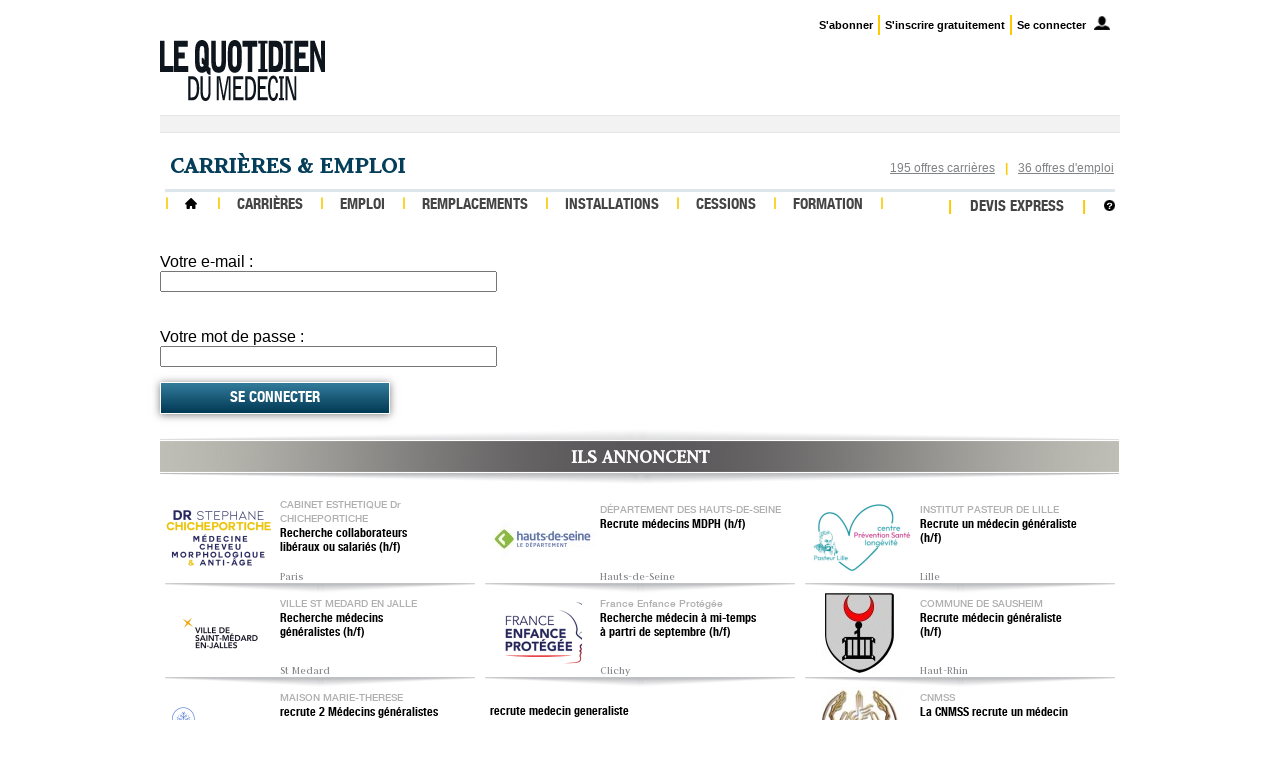

--- FILE ---
content_type: text/html;charset=utf-8
request_url: https://emploi.lequotidiendumedecin.fr/connexion-userref/?from=https%3A%2F%2Femploi.lequotidiendumedecin.fr%2Fcreation-espace%2F%3Fprofil%3Dcandidat%26origine%3Dhttps%253A%252F%252Femploi.lequotidiendumedecin.fr%252Fresultats-emplois%252F%253FsearchId%253D1675491123%2526action%253Drefine%2526Departement%25255Bmulti_like_and%25255D%25255B%25255D%253DCharente
body_size: 5027
content:
<?xml version="1.0" encoding="UTF-8" ?>
<!DOCTYPE html PUBLIC "-//W3C//DTD XHTML 1.0 Strict//EN" "http://www.w3.org/TR/xhtml1/DTD/xhtml1-strict.dtd">
<html xmlns="http://www.w3.org/1999/xhtml">
<head>
<meta http-equiv="Content-Type" content="text/html; charset=UTF-8" />
<meta name="robots" content="index, follow" />
<meta http-equiv="refresh" content="300" />
<link rel="shortcut icon" href="https://emploi.lequotidiendumedecin.fr/templates/QDM/favicon.ico" type="image/x-icon" />
<link rel="alternate" type="application/rss+xml" title="RSS2.0" href="https://emploi.lequotidiendumedecin.fr/listing_feeds/?feedId=10" />
<link type="text/css" rel="stylesheet" href="https://emploi.lequotidiendumedecin.fr/templates/QDM/main/css/style.css"/>
<link type="text/css" rel="stylesheet" href="https://emploi.lequotidiendumedecin.fr/templates/QDM/main/css/style_refonte.css"/>
<link type="text/css" href="https://emploi.lequotidiendumedecin.fr/templates/QDM/main/js/css/ui-lightness/jquery-ui-1.10.3.custom.min.css" rel="stylesheet" />

<link href='https://fonts.googleapis.com/css?family=Judson' rel='stylesheet' type='text/css' />
<!--[if lt IE 8]>
<script src="https://emploi.lequotidiendumedecin.fr/templates/QDM/main/js/IE8.js" type="text/javascript"></script>
<link type="text/css" rel="stylesheet" href="https://emploi.lequotidiendumedecin.fr/templates/QDM/main/css/style_ie7.css"/>
<![endif]-->
<!--[if lt IE 9]>
<link type="text/css" rel="stylesheet" href="https://emploi.lequotidiendumedecin.fr/templates/QDM/main/css/style_ie.css"/>
<link type="text/css" rel="stylesheet" href="https://emploi.lequotidiendumedecin.fr/templates/QDM/main/css/style_ie7-8.css"/>
<![endif]-->
<!--[if IE 9]>
<link type="text/css" rel="stylesheet" href="https://emploi.lequotidiendumedecin.fr/templates/QDM/main/css/style_ie.css"/>
<![endif]-->

<script type="text/javascript" src="https://emploi.lequotidiendumedecin.fr/templates/QDM/main/js/jquery-1.10.2.min.js"></script>
<script type="text/javascript" src="https://emploi.lequotidiendumedecin.fr/templates/QDM/main/js/jquery.validate.min.js"></script>
<script type="text/javascript" src="https://emploi.lequotidiendumedecin.fr/templates/QDM/main/js/jquery-ui-1.10.3.custom.min.js"></script>
<script type="text/javascript" src="https://emploi.lequotidiendumedecin.fr/templates/QDM/main/js/jquery.ui.datepicker-fr.js"></script>

<title></title>
<meta name="keywords" content="" />
<meta name="description" content="" />

<!-- Piano Analytics -->
<script src="https://tag.aticdn.net/piano-analytics.js"></script>
<script type="text/javascript">
	
	pa.setConfigurations({
		site: 573682,
		collectDomain: "https://logs1407.xiti.com"
	});
	
</script>
<!-- Fin Config piano Analytics -->

<script src='https://www.google.com/recaptcha/api.js'></script>
</head>
<body style="margin:0;font-family: Arial, sans-serif;">

    <header>
    <div class="space1"></div>
    <ul id="barre-connexion">
    <li><a href="https://www.lequotidiendumedecin.fr/abo-profil" title="">S'abonner</a></li>
    <li><a href="https://www.lequotidiendumedecin.fr/user/register" title="">S'inscrire gratuitement</a></li>
    <li class="connexion"><a href="https://emploi.lequotidiendumedecin.fr/connexion-userref/" title="">Se connecter</a></li>
</ul>
    <div class="clear"></div>
    <!-- fin du menu du haut -->
    <div>
        <table cellSpacing="0" cellPadding="0" width="960" bgColor="#ffffff">
            <tr>
                <td width="199">
                    <a href="https://www.lequotidiendumedecin.fr/">
                        <img src="https://emploi.lequotidiendumedecin.fr/templates/QDM/main/imgs/qdmb.svg" alt="logoqdm" width="165" height="61" border="0" />
                    </a>
                </td>
                <td></td>
            </tr>
        </table>
    </div>


    <script type="text/javascript"><!--
        // fonction générique Smart AdServer
        sas_tmstp=Math.round(Math.random()*10000000000);sas_masterflag=1;
        function SmartAdServer(sas_pageid,sas_formatid,sas_target) {
            if (sas_masterflag==1) {sas_masterflag=0;sas_master='M';} else
            {sas_master='S';};
            document.write('<scr'+'ipt SRC="https://www2.smartadserver.com/call/pubj/' +
            sas_pageid + '/' + sas_formatid + '/'+sas_master + '/' + sas_tmstp + '/' +
            escape(sas_target) + '?"></scr'+'ipt>');
        }
        $(function () {
            var adtab = $('#add_container a');
            var adtabobj = $('#add_container object');
            var adtabembed = $('#add_container embed');
            if (adtab.length>0 || adtabobj.length>0 || adtabembed.length>0) $('#add_container').show();
        });
        //-->
    </script>


<div id="add_container">

    <script type="text/javascript">
        sas_pageid='57306/430978';      // Page : lequotidiendumedecin.fr/emploi
        sas_formatid=1419;                       // Format : MEGABAN-728x90-HIGH 728x90
        sas_target='professionsante=;regroupspecialiteId=' +
                ';regroupspecialiteId=' +
                ';regroupspecialiteId=' +
                ';certification=' +
                'non-ethique';                                   // Ciblage
        SmartAdServer(sas_pageid,sas_formatid,sas_target);
    </script>
    <noscript>
        <a href="https://www2.smartadserver.com/call/pubjumpi/57306/430978/1419/M/?" target="_blank">
            <img src="https://www2.smartadserver.com/call/pubi/57306/430978/1419/M/1762245443/professionsante=;regroupspecialiteId=;regroupspecialiteId=;regroupspecialiteId=;certification=non-ethique/?" border="0" alt="" /></a>
    </noscript>

</div>

</header>
	<div id="messageBox"></div>

	<div id="container_page">

		<div id="container_content">

			

			<div class="clear"></div>

			<ul id="tab_offer">
		<li class="first"><a href="https://emploi.lequotidiendumedecin.fr/resultats-emplois/?action=search&amp;Rubrique%5Btree%5D=379,380,381,382,383">195 offres carrières</a></li>
			<li class="sep">|</li>
			<li><a href="https://emploi.lequotidiendumedecin.fr/resultats-emplois/?action=search&amp;Rubrique%5Btree%5D=384,604,607">36 offres d'emploi</a></li>
	</ul>

			<h1>Carrières &amp; Emploi</h1>
			<div class="clear"></div>

			<div id="container_sub_nav">
	    <ul id="sub_nav">
		<li>|</li>
		<li class="first"><a href="https://emploi.lequotidiendumedecin.fr/"><img src="https://emploi.lequotidiendumedecin.fr/templates/QDM/main/imgs/home_pic.jpg"
			alt="home" onMouseOver="this.src='https://emploi.lequotidiendumedecin.fr/templates/QDM/main/imgs/home_pic_roll.jpg';"
			onMouseOut="this.src='https://emploi.lequotidiendumedecin.fr/templates/QDM/main/imgs/home_pic.jpg';"/></a></li>
		<li>|</li>
		<li>
			<a href="#">Carrières</a>
			<ul>
				<li><a href="https://emploi.lequotidiendumedecin.fr/resultats-emplois/?action=search&amp;Rubrique%5Btree%5D=379">Carrières médicales</a></li>
				<li><a href="https://emploi.lequotidiendumedecin.fr/resultats-emplois/?action=search&amp;Rubrique%5Btree%5D=380">Médecine du travail</a></li>
				<li><a href="https://emploi.lequotidiendumedecin.fr/resultats-emplois/?action=search&amp;Rubrique%5Btree%5D=381">Postes de direction</a></li>
				<li><a href="https://emploi.lequotidiendumedecin.fr/resultats-emplois/?action=search&amp;Rubrique%5Btree%5D=382">Industrie pharmaceutique</a></li>
				<li><a href="https://emploi.lequotidiendumedecin.fr/resultats-emplois/?action=search&amp;Rubrique%5Btree%5D=383">Carrières paramédicales</a></li>
				<li class="last"><a href="https://emploi.lequotidiendumedecin.fr/resultats-emplois/?action=search&amp;Rubrique%5Btree%5D=379,380,381,382,383">Toutes les offres</a></li>
			</ul>
		</li>
		<li>|</li>
		<li>
			<a href="#">Emploi</a>
			<ul>
				<li><a href="https://emploi.lequotidiendumedecin.fr/resultats-emplois/?action=search&amp;Rubrique%5Btree%5D=384">Offres d'emploi</a></li>
				<li><a href="https://emploi.lequotidiendumedecin.fr/resultats-emplois/?action=search&amp;Rubrique%5Btree%5D=604">Demandes d'emploi</a></li>
				<li><a href="https://emploi.lequotidiendumedecin.fr/resultats-emplois/?action=search&amp;Rubrique%5Btree%5D=607">Emploi Étudiant</a></li>
				<li class="last"><a href="https://emploi.lequotidiendumedecin.fr/resultats-emplois/?action=search&amp;Rubrique%5Btree%5D=384,604,607">Toutes les offres</a></li>
			</ul>
		</li>
		<li>|</li>
		<li>
			<a href="#">Remplacements</a>
			<ul>
  				<li><a href="https://emploi.lequotidiendumedecin.fr/resultats-emplois/?action=search&amp;Rubrique%5Btree%5D=611">Offres de remplacement</a></li>
				<li><a href="https://emploi.lequotidiendumedecin.fr/resultats-emplois/?action=search&amp;Rubrique%5Btree%5D=612">Demandes de remplacement</a></li>
				<li><a href="https://emploi.lequotidiendumedecin.fr/resultats-emplois/?action=search&amp;Rubrique%5Btree%5D=617">Vacations</a></li>
				<li class="last"><a href="https://emploi.lequotidiendumedecin.fr/resultats-emplois/?action=search&amp;Rubrique%5Btree%5D=611,612">Toutes les offres</a></li>
			</ul>
		</li>
		<li>|</li>
		<li>
			<a href="https://emploi.lequotidiendumedecin.fr/resultats-emplois/?action=search&amp;Rubrique%5Btree%5D=617">Installations</a>
		</li>
		<li>|</li>
		<li>
			<a href="https://emploi.lequotidiendumedecin.fr/resultats-emplois/?action=search&amp;Rubrique%5Btree%5D=613,614,615,616">Cessions</a>
		</li>
		<li>|</li>
		<li>
			<a href="#">Formation</a>
			<ul>
				<li><a href="https://emploi.lequotidiendumedecin.fr/resultats-emplois/?action=search&amp;Rubrique%5Btree%5D=610">Enseignement</a></li>
				<li><a href="http://dudiu.lequotidiendumedecin.fr/index.cfm" target="_blank">L'annuaire des DU-DIU</a></li>
				<li><a href="http://www.guidepharmasante.fr/liste-fiches-metiers" target="_blank">Le Guide Pharma Santé</a></li>
				<li class="last"><a href="https://emploi.lequotidiendumedecin.fr/resultats-emplois/?action=search&amp;Rubrique%5Btree%5D=378,610">Toutes les offres</a></li>
			</ul>
		</li>
		<li>|</li>
	</ul>
		<ul id="express_link">
		<li>|</li>
				<li class="first"><a href="https://emploi.lequotidiendumedecin.fr/nous-contacter/?devis=1">Devis express</a></li>
				<li>|</li>
		<li><a href="https://emploi.lequotidiendumedecin.fr/FAQ/"><img src="https://emploi.lequotidiendumedecin.fr/templates/QDM/main/imgs/help_pic.jpg" alt="help" /></a></li>
	</ul>
	<div class="clear"></div>
</div>
			
    <form method="post" action="https://emploi.lequotidiendumedecin.fr/connexion-userref/" id="authForm">
        <br/><br/>
        <label for="login">Votre e-mail :</label><br/>
        <input type="text" name="login" size="40" id="login" /><br/>
        <br/><br/>
        <label for"password">Votre mot de passe :</label><br/>
        <input type="password" name="password" size="40" id="password"/>

        <input type="hidden" name="service" value="https://emploi.lequotidiendumedecin.fr/creation-espace/?profil=candidat&origine=https%3A%2F%2Femploi.lequotidiendumedecin.fr%2Fresultats-emplois%2F%3FsearchId%3D1675491123%26action%3Drefine%26Departement%255Bmulti_like_and%255D%255B%255D%3DCharente" />

        <input type="submit" id="submit_jemeconnecte" value="Se connecter" />
    </form>
 
			<!-- ILS ANNONCENT -->
						<h2 class="label">Ils annoncent</h2>
	<div id="slideshow-featured-listings">
					<div class="block_announcement">
					<a href="https://emploi.lequotidiendumedecin.fr/emploi/18182/Recherche-collaborateurs-liberaux-ou-salaries-(h-f).html"
			><img src="https://emploi.lequotidiendumedecin.fr/files/logos_recruteurs/docteur-medecine-esthetique.png" alt="Logo" /></a>
					<p class="announcement">
				<span class="company_announcement">CABINET ESTHETIQUE Dr CHICHEPORTICHE</span><br />
				<a href="https://emploi.lequotidiendumedecin.fr/emploi/18182/Recherche-collaborateurs-liberaux-ou-salaries-(h-f).html" 
				class="title_announcement">Recherche collaborateurs libéraux ou salariés (h/f)</a>
				<span class="city_announcement">Paris</span>
			</p>
		</div>
							<div class="block_announcement">
					<a href="https://emploi.lequotidiendumedecin.fr/emploi/18183/Recrute-medecins-MDPH-(h-f).html"
			><img src="https://emploi.lequotidiendumedecin.fr/files/logos_recruteurs/CONSEIL%20DEPARTEMENTAL%20DES%20HAUTS%20DE%20SEINE.jpg" alt="Logo" /></a>
					<p class="announcement">
				<span class="company_announcement">DÉPARTEMENT DES HAUTS-DE-SEINE</span><br />
				<a href="https://emploi.lequotidiendumedecin.fr/emploi/18183/Recrute-medecins-MDPH-(h-f).html" 
				class="title_announcement">Recrute médecins MDPH (h/f)</a>
				<span class="city_announcement">Hauts-de-Seine</span>
			</p>
		</div>
							<div class="block_announcement">
					<a href="https://emploi.lequotidiendumedecin.fr/emploi/18200/Recrute-un-medecin-generaliste-(h-f).html"
			><img src="https://emploi.lequotidiendumedecin.fr/files/logos_recruteurs/pasteur%20logo.png" alt="Logo" /></a>
					<p class="announcement">
				<span class="company_announcement">INSTITUT PASTEUR DE LILLE</span><br />
				<a href="https://emploi.lequotidiendumedecin.fr/emploi/18200/Recrute-un-medecin-generaliste-(h-f).html" 
				class="title_announcement">Recrute un médecin généraliste (h/f)</a>
				<span class="city_announcement">Lille</span>
			</p>
		</div>
							<div class="block_announcement">
					<a href="https://emploi.lequotidiendumedecin.fr/emploi/18202/Recherche-medecins-generalistes-(h-f).html"
			><img src="https://emploi.lequotidiendumedecin.fr/files/logos_recruteurs/logo%20stmedar.png" alt="Logo" /></a>
					<p class="announcement">
				<span class="company_announcement">VILLE ST MEDARD EN JALLE</span><br />
				<a href="https://emploi.lequotidiendumedecin.fr/emploi/18202/Recherche-medecins-generalistes-(h-f).html" 
				class="title_announcement">Recherche médecins généralistes (h/f)</a>
				<span class="city_announcement">St Medard</span>
			</p>
		</div>
							<div class="block_announcement">
					<a href="https://emploi.lequotidiendumedecin.fr/emploi/18203/Recherche-medecin-a-mi-temps-a-partri-de-septembre-(h-f).html"
			><img src="https://emploi.lequotidiendumedecin.fr/files/logos_recruteurs/FenfanceP%20logo.png" alt="Logo" /></a>
					<p class="announcement">
				<span class="company_announcement">France Enfance Protégée</span><br />
				<a href="https://emploi.lequotidiendumedecin.fr/emploi/18203/Recherche-medecin-a-mi-temps-a-partri-de-septembre-(h-f).html" 
				class="title_announcement">Recherche médecin à mi-temps à partri de septembre (h/f)</a>
				<span class="city_announcement">Clichy</span>
			</p>
		</div>
							<div class="block_announcement">
					<a href="https://emploi.lequotidiendumedecin.fr/emploi/18206/Recrute-medecin-generaliste-(h-f).html"
			><img src="https://emploi.lequotidiendumedecin.fr/files/logos_recruteurs/sausheimlogo.jpg" alt="Logo" /></a>
					<p class="announcement">
				<span class="company_announcement">COMMUNE DE SAUSHEIM</span><br />
				<a href="https://emploi.lequotidiendumedecin.fr/emploi/18206/Recrute-medecin-generaliste-(h-f).html" 
				class="title_announcement">Recrute médecin généraliste (h/f)</a>
				<span class="city_announcement">Haut-Rhin</span>
			</p>
		</div>
							<div class="block_announcement">
					<a href="https://emploi.lequotidiendumedecin.fr/emploi/18207/recrute-2-Medecins-generalistes-liberaux-(h-f).html"
			><img src="https://emploi.lequotidiendumedecin.fr/files/logos_recruteurs/mariethereselogo.png" alt="Logo" /></a>
					<p class="announcement">
				<span class="company_announcement">MAISON MARIE-THERESE</span><br />
				<a href="https://emploi.lequotidiendumedecin.fr/emploi/18207/recrute-2-Medecins-generalistes-liberaux-(h-f).html" 
				class="title_announcement">recrute 2 Médecins généralistes libéraux (h/f)</a>
				<span class="city_announcement">Paris</span>
			</p>
		</div>
							<div class="block_announcement">
					<p class="announcement">
				<span class="company_announcement"></span><br />
				<a href="https://emploi.lequotidiendumedecin.fr/emploi/18213/recrute-medecin-generaliste.html" 
				class="title_announcement">recrute medecin generaliste</a>
				<span class="city_announcement">Var</span>
			</p>
		</div>
							<div class="block_announcement">
					<a href="https://emploi.lequotidiendumedecin.fr/emploi/17946/La-CNMSS-recrute-un-medecin-conseil-(h-f).html"
			><img src="https://emploi.lequotidiendumedecin.fr/files/logos_recruteurs/CNMSS.jpg" alt="Logo" /></a>
					<p class="announcement">
				<span class="company_announcement">CNMSS</span><br />
				<a href="https://emploi.lequotidiendumedecin.fr/emploi/17946/La-CNMSS-recrute-un-medecin-conseil-(h-f).html" 
				class="title_announcement">La CNMSS recrute un médecin conseil (h/f)</a>
				<span class="city_announcement">Toulon</span>
			</p>
		</div>
				</div>
	
<div class="clear" style="margin-bottom: 50px;"></div>
			
			<!-- TOP RECHERCHES ET PLAN -->
			<div id="keyword">
	<h3>Top Recherches</h3>
	
<p>
<a href="https://emploi.lequotidiendumedecin.fr/resultats-emplois/?action=search&amp;listing_type%5Bequal%5D=Job&amp;keywords%5Bany_words%5D="></a>
<a href="https://emploi.lequotidiendumedecin.fr/resultats-emplois/?action=search&amp;listing_type%5Bequal%5D=Job&amp;keywords%5Bany_words%5D=Psychiatre">Psychiatre</a>
<a href="https://emploi.lequotidiendumedecin.fr/resultats-emplois/?action=search&amp;listing_type%5Bequal%5D=Job&amp;keywords%5Bany_words%5D=SUISSE">SUISSE</a>
<a href="https://emploi.lequotidiendumedecin.fr/resultats-emplois/?action=search&amp;listing_type%5Bequal%5D=Job&amp;keywords%5Bany_words%5D=secretaire%20medicale">secretaire medicale</a>
<a href="https://emploi.lequotidiendumedecin.fr/resultats-emplois/?action=search&amp;listing_type%5Bequal%5D=Job&amp;keywords%5Bany_words%5D=secretaire">secretaire</a>
<a href="https://emploi.lequotidiendumedecin.fr/resultats-emplois/?action=search&amp;listing_type%5Bequal%5D=Job&amp;keywords%5Bany_words%5D=secr%C3%A9taire%20m%C3%A9dicale%2075">secrétaire médicale 75</a>
<a href="https://emploi.lequotidiendumedecin.fr/resultats-emplois/?action=search&amp;listing_type%5Bequal%5D=Job&amp;keywords%5Bany_words%5D=radiologue">radiologue</a>
<a href="https://emploi.lequotidiendumedecin.fr/resultats-emplois/?action=search&amp;listing_type%5Bequal%5D=Job&amp;keywords%5Bany_words%5D=chirurgien">chirurgien</a>
<a href="https://emploi.lequotidiendumedecin.fr/resultats-emplois/?action=search&amp;listing_type%5Bequal%5D=Job&amp;keywords%5Bany_words%5D=pediatre">pediatre</a>
<a href="https://emploi.lequotidiendumedecin.fr/resultats-emplois/?action=search&amp;listing_type%5Bequal%5D=Job&amp;keywords%5Bany_words%5D=M%C3%A9decin%20g%C3%A9n%C3%A9raliste">Médecin généraliste</a>
<a href="https://emploi.lequotidiendumedecin.fr/resultats-emplois/?action=search&amp;listing_type%5Bequal%5D=Job&amp;keywords%5Bany_words%5D=manip">manip</a>
<a href="https://emploi.lequotidiendumedecin.fr/resultats-emplois/?action=search&amp;listing_type%5Bequal%5D=Job&amp;keywords%5Bany_words%5D=medecin">medecin</a>
<a href="https://emploi.lequotidiendumedecin.fr/resultats-emplois/?action=search&amp;listing_type%5Bequal%5D=Job&amp;keywords%5Bany_words%5D=demande%20de%20remplacement">demande de remplacement</a>
<a href="https://emploi.lequotidiendumedecin.fr/resultats-emplois/?action=search&amp;listing_type%5Bequal%5D=Job&amp;keywords%5Bany_words%5D=manipulateur">manipulateur</a>
<a href="https://emploi.lequotidiendumedecin.fr/resultats-emplois/?action=search&amp;listing_type%5Bequal%5D=Job&amp;keywords%5Bany_words%5D=chirurgie">chirurgie</a>
<a href="https://emploi.lequotidiendumedecin.fr/resultats-emplois/?action=search&amp;listing_type%5Bequal%5D=Job&amp;keywords%5Bany_words%5D=medecin%20ile%20de%20france">medecin ile de france</a>
<a href="https://emploi.lequotidiendumedecin.fr/resultats-emplois/?action=search&amp;listing_type%5Bequal%5D=Job&amp;keywords%5Bany_words%5D=Maison%20de%20Sant%C3%A9">Maison de Santé</a>
<a href="https://emploi.lequotidiendumedecin.fr/resultats-emplois/?action=search&amp;listing_type%5Bequal%5D=Job&amp;keywords%5Bany_words%5D=orl">orl</a>
<a href="https://emploi.lequotidiendumedecin.fr/resultats-emplois/?action=search&amp;listing_type%5Bequal%5D=Job&amp;keywords%5Bany_words%5D=rhumatologue">rhumatologue</a>
<a href="https://emploi.lequotidiendumedecin.fr/resultats-emplois/?action=search&amp;listing_type%5Bequal%5D=Job&amp;keywords%5Bany_words%5D=temps%20partiel">temps partiel</a>
<a href="https://emploi.lequotidiendumedecin.fr/resultats-emplois/?action=search&amp;listing_type%5Bequal%5D=Job&amp;keywords%5Bany_words%5D=Remplacements">Remplacements</a>
<a href="https://emploi.lequotidiendumedecin.fr/resultats-emplois/?action=search&amp;listing_type%5Bequal%5D=Job&amp;keywords%5Bany_words%5D=generaliste">generaliste</a>
<a href="https://emploi.lequotidiendumedecin.fr/resultats-emplois/?action=search&amp;listing_type%5Bequal%5D=Job&amp;keywords%5Bany_words%5D=maison%20medicale">maison medicale</a>
<a href="https://emploi.lequotidiendumedecin.fr/resultats-emplois/?action=search&amp;listing_type%5Bequal%5D=Job&amp;keywords%5Bany_words%5D=Praticien">Praticien</a>
<a href="https://emploi.lequotidiendumedecin.fr/resultats-emplois/?action=search&amp;listing_type%5Bequal%5D=Job&amp;keywords%5Bany_words%5D=clermont%20ferrand">clermont ferrand</a>
<a href="https://emploi.lequotidiendumedecin.fr/resultats-emplois/?action=search&amp;listing_type%5Bequal%5D=Job&amp;keywords%5Bany_words%5D=DIM">DIM</a>
<a href="https://emploi.lequotidiendumedecin.fr/resultats-emplois/?action=search&amp;listing_type%5Bequal%5D=Job&amp;keywords%5Bany_words%5D=MAXILLO">MAXILLO</a>
<a href="https://emploi.lequotidiendumedecin.fr/resultats-emplois/?action=search&amp;listing_type%5Bequal%5D=Job&amp;keywords%5Bany_words%5D=STOMATO">STOMATO</a>
<a href="https://emploi.lequotidiendumedecin.fr/resultats-emplois/?action=search&amp;listing_type%5Bequal%5D=Job&amp;keywords%5Bany_words%5D=Rhumatologie">Rhumatologie</a>
<a href="https://emploi.lequotidiendumedecin.fr/resultats-emplois/?action=search&amp;listing_type%5Bequal%5D=Job&amp;keywords%5Bany_words%5D=plurisdisciplinaire">plurisdisciplinaire</a>
</p>
	
</div>

<div id="sitemap">
	<div class="col_sitemap">
		<h3>Carrières</h3>
		<ul>
			<li><a href="https://emploi.lequotidiendumedecin.fr/resultats-emplois/?action=search&amp;Rubrique%5Btree%5D=379">Carrières médicales</a></li>
			<li><a href="https://emploi.lequotidiendumedecin.fr/resultats-emplois/?action=search&amp;Rubrique%5Btree%5D=380">Médecine du travail</a></li>
			<li><a href="https://emploi.lequotidiendumedecin.fr/resultats-emplois/?action=search&amp;Rubrique%5Btree%5D=381">Postes de direction</a></li>
			<li><a href="https://emploi.lequotidiendumedecin.fr/resultats-emplois/?action=search&amp;Rubrique%5Btree%5D=382">Industrie pharmaceutique</a></li>
			<li><a href="https://emploi.lequotidiendumedecin.fr/resultats-emplois/?action=search&amp;Rubrique%5Btree%5D=383">Carrières paramédicales</a></li>
		</ul>
		<div class="clear"></div>
		<div class="express_link">
			<a href="https://emploi.lequotidiendumedecin.fr/resultats-emplois/?action=search&amp;Rubrique%5Btree%5D=374,379,380,381,382,383" class="more">Toutes les offres Carrières</a><br />
			<a href="https://emploi.lequotidiendumedecin.fr/rechercher-emploi/" class="more">Recherche avancée</a>
		</div>		
	</div>
	<div class="col_sitemap">
		<h3>Emploi</h3>
		<ul>
			<li><a href="https://emploi.lequotidiendumedecin.fr/resultats-emplois/?action=search&amp;Rubrique%5Btree%5D=384,601,602,603">Offres d'emploi</a></li>
			<li><a href="https://emploi.lequotidiendumedecin.fr/resultats-emplois/?action=search&amp;Rubrique%5Btree%5D=604,605,606">Demandes d'emploi</a></li>
			<li><a href="https://emploi.lequotidiendumedecin.fr/resultats-emplois/?action=search&amp;Rubrique%5Btree%5D=607,608,609">Emploi étudiant</a></li>
		</ul>
		<div class="clear"></div>
		<div class="express_link">
			<a href="https://emploi.lequotidiendumedecin.fr/resultats-emplois/?action=search&amp;Rubrique%5Btree%5D=375,384,604,607,601,602,603,605,606,608,609" class="more">Toutes les offres Emploi</a><br />
			<a href="https://emploi.lequotidiendumedecin.fr/rechercher-emploi/" class="more">Recherche avancée</a>
		</div>		
	</div>
	<div class="col_sitemap">
		<h3>Remplacements</h3>
		<div class="clear"></div>
		<div class="express_link">
			<a href="https://emploi.lequotidiendumedecin.fr/resultats-emplois/?action=search&amp;Rubrique%5Btree%5D=376,611,612" class="more">Toutes les offres Remplacements</a><br />
			<a href="https://emploi.lequotidiendumedecin.fr/rechercher-emploi/" class="more">Recherche avancée</a>
		</div>
		<h3>Installations</h3>
		<div class="clear"></div>
		<div class="express_link">
			<a href="https://emploi.lequotidiendumedecin.fr/resultats-emplois/?action=search&amp;Rubrique%5Btree%5D=377,613,614,617,615,616" class="more">Toutes les installations</a><br />
			<a href="https://emploi.lequotidiendumedecin.fr/rechercher-emploi/" class="more">Recherche avancée</a>
		</div>
		<h3>Formation</h3>
		<div class="clear"></div>
		<div class="express_link">
			<a href="https://emploi.lequotidiendumedecin.fr/resultats-emplois/?action=search&amp;Rubrique%5Btree%5D=378,610" class="more">Toutes les offres Formation</a><br />
			<a href="https://emploi.lequotidiendumedecin.fr/rechercher-emploi/" class="more">Recherche avancée</a>
		</div>
	</div>
	</div>
<div class="clear"></div>
		</div>

	</div> <!-- Fin container_page -->

    <footer>    <div>
        <p class="mention1"></p>
        <p class="min_mention1"></p>
        <div class="clear"></div>
        <div style="text-align:center"></div>
</footer>

<script>
    
    function appelPage(liste)
    {
        window.location.href =liste.options[liste.selectedIndex].value;
    }
    
</script>
	
	<div id="overlay" style="display: none;"></div>
	<div class="lightbox" id="lightbox" style="display: none;"></div>

		<script type="text/javascript"><!--
	
	$(function () {
		$('#btn_candidat').click(function () {
			$('#overlay').show();
			$('#lightbox').html('Veuillez patienter...');
			$('#lightbox').show();
			$.get(
				'https://emploi.lequotidiendumedecin.fr/login-box/?type=candidat',
				function (data) {
					$('#lightbox').html(data);
				}
			);
			return false;
		});
	});
	
	//-->
	</script>
	
		<script type="text/javascript"><!--
	
	$(function () {
		$('#btn_recruteur').click(function () {
			$('#overlay').show();
			$('#lightbox').html('Veuillez patienter...');
			$('#lightbox').show();
			$.get(
				'https://emploi.lequotidiendumedecin.fr/login-box/?type=recruteur',
				function (data) {
					$('#lightbox').html(data);
				}
			);
			return false;
		});
	});
	
	//-->
	</script>
		
<script type="text/javascript">
  var _wsq = _wsq || [];
  _wsq.push(['_setNom', 'izeos_groupe']);
  _wsq.push(['_wysistat']);
  (function(){
    var ws = document.createElement('script');
    ws.type = 'text/javascript';
    ws.async = true;
    ws.src = ('https:' == document.location.protocol ? 'https://www' : 'http://www') + '.wysistat.com/ws.jsa';
    var s = document.getElementsByTagName('script')[0]||document.getElementsByTagName('body')[0];
    s.parentNode.insertBefore(ws, s);
  })();
</script>

	<script type="text/javascript">
		
		pa.sendEvent('page.display', {
			'page': ""
		});
		
	</script>
</body>
</html>

--- FILE ---
content_type: text/css
request_url: https://emploi.lequotidiendumedecin.fr/templates/QDM/main/css/style_refonte.css
body_size: 886
content:
@font-face {
    font-family: "HelveticaNeueLTStd-BdCn";
    src: url('../font/HelveticaNeueLTStd-BdCn.ttf') format('truetype');
}
@font-face {
    font-family: "judsonbold";
    src: url('../font/judsonbold.ttf') format('truetype');
}
header{
    width: 960px;
    margin: auto;
}
#sitenav ul{
    border-top:2px solid #ffca00;
    border-bottom:1px solid #d2d2d2;
    height: 40px;

}

#sitenav ul li{
    display: block;
    float: left;
    width:160px;
    list-style:none;
    height: 40px;
    line-height: 40px;
    text-align: center;
    font-size: 15px;
    font-family: "HelveticaNeueLTStd-BdCn", Arial, Helvetica, sans-serif;

}
.oneli{
    margin-left: -40px;
}
#sitenav ul li a{
    text-decoration: none;
    color:#000000;
    font-family: "HelveticaNeueLTStd-BdCn", Arial, Helvetica, sans-serif;
}
#sitenav ul li a{
    text-decoration: none;
    color:#000000;
    font-weight: bold;
}
.current, .current:hover{
    background: linear-gradient( #ffce00, #ff9d00);
}
#sitenav ul li:hover {
    background-color:#ebeaea;
}
.clear{
    clear: both;
}



#top_nav{
    float: left;
    width: 835px;
    height: 28px;
    border-top: solid #dde7eb 1px;
    border-bottom: solid #dde7eb 1px;
    position: relative;
    font-family: Arial, sans-serif;

}
#top_nav ul li {
    float: left;
    padding: 4px 8px;
    border-right: solid #dde7eb 1px;
    list-style-image: none;
    list-style-type: none;
    font-size: 11px;
}
#top_nav ul li a{
    text-decoration: none;
    color:#89969d;
}
#top_nav ul li a:hover{
    color:#31393f;
}
#top-nav2{
    width: 125px;
    height: 28px;
    float: right;
    border-top: solid #dde7eb 1px;
    border-bottom: solid #dde7eb 1px;
    position: relative;
}

#top-nav2 ul li {
    margin-top: -13px;
    padding: 4px 8px;
    float: left;
    border-left: solid #dde7eb 1px;
    list-style-type: none;
    font-size: 11px;
    line-height: 16px;
}
#top-nav2 ul li a{
    text-decoration: none;
    color:#8996b5;
}
.top-nav2-gris{
    background: -webkit-linear-gradient(top, #747273, #585658);
    background: -moz-linear-gradient(top, #747273, #585658);
    background: -o-linear-gradient(top, #747273, #585658);
    background: -ms-linear-gradient(top, #747273, #585658);
    background: linear-gradient(top, #747273, #585658);
}
.top-nav2-gris a{
    color: #ffffff;
    font-weight: bold;
}

#sites_nave{
    margin: 0;
    height: 19px;
    padding: 2px 0 3px;
    list-style: none;
    float: left;
    color: #89969d;
    font-size: 11px;
    line-height: 15px;
    font-family: Arial, sans-serif;
}
.space1{
    height: 10px;
}
.space2{
    height: 20px;
}
.space3{
    height: 10px;
}

footer{
    width: 960px;
    margin: auto;
    margin-top: 150px;
}
.bgfoot{
    background-image:url('../imgs/bgfooter.png');
    width: 477px;
    height: 332px;
}
.footc a{
    text-decoration: none;
    color: #ffffff;
}
.footc h1{
    font-family: "judsonbold", Arial, Helvetica, sans-serif;
}
.mention1{
    font-size: 10px;
}
.mention1 a{
    color:#000000;
    text-decoration: none;
}
.min_mention1{
    font-size: 8px;
    color:#c4c5c6;
}
.infos-owa {
    color: #fff;
    font-weight: bold;
}
.connected {
    width: 202px;
}
